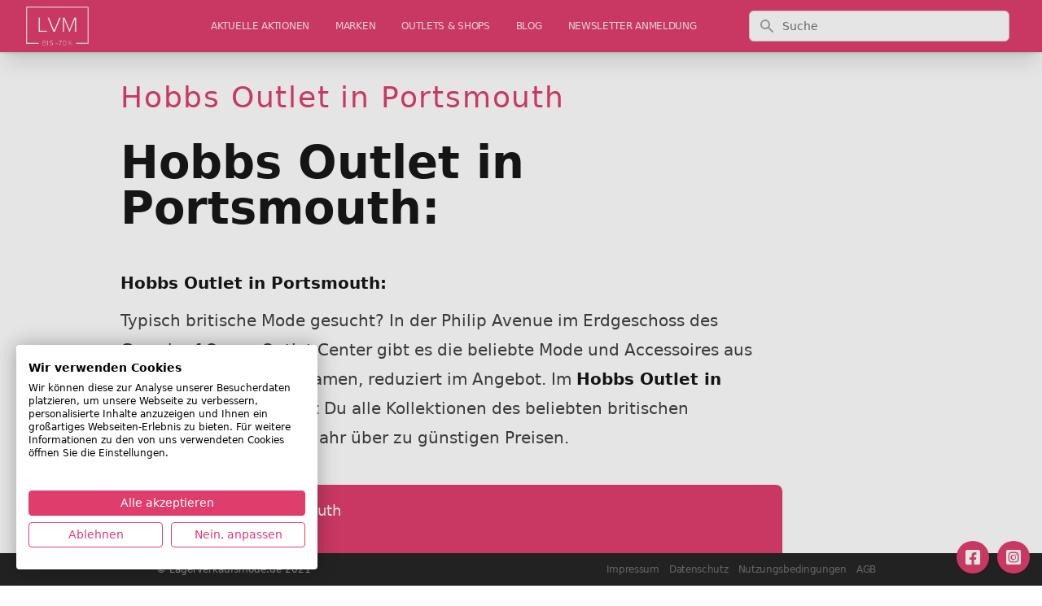

--- FILE ---
content_type: text/html; charset=UTF-8
request_url: https://lagerverkaufsmode.de/outlet/hobbs-outlet-in-portsmouth
body_size: 9669
content:
<!DOCTYPE html><html lang="de" class="text-gray-900 leading-normal"><head><!--script defer src="/cdn.min.js"></script--><script defer src="/jquery-3.7.1.min.js"></script><link rel="apple-touch-icon" sizes="57x57" href="/apple-icon-57x57.png"><link rel="apple-touch-icon" sizes="60x60" href="/apple-icon-60x60.png"><link rel="apple-touch-icon" sizes="72x72" href="/apple-icon-72x72.png"><link rel="apple-touch-icon" sizes="76x76" href="/apple-icon-76x76.png"><link rel="apple-touch-icon" sizes="114x114" href="/apple-icon-114x114.png"><link rel="apple-touch-icon" sizes="120x120" href="/apple-icon-120x120.png"><link rel="apple-touch-icon" sizes="144x144" href="/apple-icon-144x144.png"><link rel="apple-touch-icon" sizes="152x152" href="/apple-icon-152x152.png"><link rel="apple-touch-icon" sizes="180x180" href="/apple-icon-180x180.png"><link rel="icon" type="image/png" sizes="192x192" href="/android-icon-192x192.png"><link rel="icon" type="image/png" sizes="32x32" href="/favicon-32x32.png"><link rel="icon" type="image/png" sizes="96x96" href="/favicon-96x96.png"><link rel="icon" type="image/png" sizes="16x16" href="/favicon-16x16.png"><link rel="manifest" href="/manifest.json"><meta name="msapplication-TileColor" content="#ffffff"><meta name="msapplication-TileImage" content="/ms-icon-144x144.png"><meta name="theme-color" content="#ffffff"><meta charset="utf-8"><meta http-equiv="X-UA-Compatible" content="IE=edge"><meta name="viewport" content="width=device-width, initial-scale=1"><meta name="csrf-token" content=" 8dkucwduu1JncmpzwFp4BYiKXpCOlLsZz2IYiolm"><title>Hobbs Outlet in Portsmouth</title><meta name="description" content=""><link rel="canonical" href="https://lagerverkaufsmode.de/outlet/hobbs-outlet-in-portsmouth"><style>/* nunito-regular - latin */
@font-face {
  font-family: 'Nunito';
  font-style: normal;
  font-weight: 400;
  src: url('/fonts/nunito-v25-latin-regular.eot'); /* IE9 Compat Modes */
  src: local(''),
       url('/fonts/nunito-v25-latin-regular.eot?#iefix') format('embedded-opentype'), /* IE6-IE8 */
       url('/fonts/nunito-v25-latin-regular.woff2') format('woff2'), /* Super Modern Browsers */
       url('/fonts/nunito-v25-latin-regular.woff') format('woff'), /* Modern Browsers */
       url('/fonts/nunito-v25-latin-regular.ttf') format('truetype'), /* Safari, Android, iOS */
       url('/fonts/nunito-v25-latin-regular.svg#Nunito') format('svg'); /* Legacy iOS */
}
/* nunito-300 - latin */
@font-face {
  font-family: 'Nunito';
  font-style: normal;
  font-weight: 300;
  src: url('/fonts/nunito-v25-latin-300.eot'); /* IE9 Compat Modes */
  src: local(''),
       url('/fonts/nunito-v25-latin-300.eot?#iefix') format('embedded-opentype'), /* IE6-IE8 */
       url('/fonts/nunito-v25-latin-300.woff2') format('woff2'), /* Super Modern Browsers */
       url('/fonts/nunito-v25-latin-300.woff') format('woff'), /* Modern Browsers */
       url('/fonts/nunito-v25-latin-300.ttf') format('truetype'), /* Safari, Android, iOS */
       url('/fonts/nunito-v25-latin-300.svg#Nunito') format('svg'); /* Legacy iOS */
}
/* nunito-500 - latin */
@font-face {
  font-family: 'Nunito';
  font-style: normal;
  font-weight: 500;
  src: url('../fonts/nunito-v25-latin-500.eot'); /* IE9 Compat Modes */
  src: local(''),
       url('/fonts/nunito-v25-latin-500.eot?#iefix') format('embedded-opentype'), /* IE6-IE8 */
       url('/fonts/nunito-v25-latin-500.woff2') format('woff2'), /* Super Modern Browsers */
       url('/fonts/nunito-v25-latin-500.woff') format('woff'), /* Modern Browsers */
       url('/fonts/nunito-v25-latin-500.ttf') format('truetype'), /* Safari, Android, iOS */
       url('/fonts/nunito-v25-latin-500.svg#Nunito') format('svg'); /* Legacy iOS */
}
/* nunito-700 - latin */
@font-face {
  font-family: 'Nunito';
  font-style: normal;
  font-weight: 700;
  src: url('/fonts/nunito-v25-latin-700.eot'); /* IE9 Compat Modes */
  src: local(''),
       url('/fonts/nunito-v25-latin-700.eot?#iefix') format('embedded-opentype'), /* IE6-IE8 */
       url('/fonts/nunito-v25-latin-700.woff2') format('woff2'), /* Super Modern Browsers */
       url('/fonts/nunito-v25-latin-700.woff') format('woff'), /* Modern Browsers */
       url('/fonts/nunito-v25-latin-700.ttf') format('truetype'), /* Safari, Android, iOS */
       url('/fonts/nunito-v25-latin-700.svg#Nunito') format('svg'); /* Legacy iOS */
}
/* nunito-800 - latin */
@font-face {
  font-family: 'Nunito';
  font-style: normal;
  font-weight: 800;
  src: url('/fonts/nunito-v25-latin-800.eot'); /* IE9 Compat Modes */
  src: local(''),
       url('/fonts/nunito-v25-latin-800.eot?#iefix') format('embedded-opentype'), /* IE6-IE8 */
       url('/fonts/nunito-v25-latin-800.woff2') format('woff2'), /* Super Modern Browsers */
       url('/fonts/nunito-v25-latin-800.woff') format('woff'), /* Modern Browsers */
       url('/fonts/nunito-v25-latin-800.ttf') format('truetype'), /* Safari, Android, iOS */
       url('/fonts/nunito-v25-latin-800.svg#Nunito') format('svg'); /* Legacy iOS */
}</style><link rel="stylesheet" href="https://cdnjs.cloudflare.com/ajax/libs/font-awesome/6.0.0-beta2/css/brands.min.css" integrity="sha512-lCU0XyQA8yobR7ychVxEOU5rcxs0+aYh/9gNDLaybsgW9hdrtqczjfKVNIS5doY0Y5627/+3UVuoGv7p8QsUFw==" crossorigin="anonymous" referrerpolicy="no-referrer"><link rel="stylesheet" href="/css/tailwind.css?id=ef74e3e1c47718be5c09"><script src="/js/site.js?id=9f9ef150d3486248cf43"></script><style>blockquote {
  background: #f9f9f9;
  border-left: 10px solid rgb(223, 62, 109);
  margin: 1.5em 10px;
  padding: 0.5em 10px;
  quotes: "\201C""\201D""\2018""\2019";
}
blockquote:before {
  color: rgb(223, 62, 109);
  content: open-quote;
  font-size: 4em;
  line-height: 0.1em;
  margin-right: 0.25em;
  vertical-align: -0.4em;
}
blockquote p {
  display: inline;
}

div.text p {margin-bottom: 0.8em;}

ul {list-style-type: disc; margin-left: 1.5em;}
ol {list-style-type: auto; margin-left: 1.5em;}

h2 {font-weight: bold;font-size: 1.2em;margin-bottom: 10px;}
h3 {font-weight: bold;font-size: 1.1em;margin-bottom: 10px;}
h4 {font-weight: bold;margin-bottom: 10px;}</style><script>(function(w,d,t,r,u)
    {
        var f,n,i;
        w[u]=w[u]||[],f=function()
        {
            var o={ti:"5214140"};
            o.q=w[u],w[u]=new UET(o),w[u].push("pageLoad")
        },
        n=d.createElement(t),n.src=r,n.async=1,n.onload=n.onreadystatechange=function()
        {
            var s=this.readyState;
            s&&s!=="loaded"&&s!=="complete"||(f(),n.onload=n.onreadystatechange=null)
        },
        i=d.getElementsByTagName(t)[0],i.parentNode.insertBefore(n,i)
    })
    (window,document,"script","//bat.bing.com/bat.js","uetq");</script><script async src="https://pagead2.googlesyndication.com/pagead/js/adsbygoogle.js?client=ca-pub-3555611374122013" crossorigin="anonymous"></script></head> <body class="min-h-screen bg-white font-sans tracking-normal font-thin"><script src="https://consent.cookiefirst.com/sites/lagerverkaufsmode.de-59e254ab-de0d-43ef-82d5-6e76af3c6399/consent.js"></script> <div class="flex flex-col h-screen justify-between"><header class="bg-white fixed w-full z-10 top-0 shadow-xl" x-data="{ mobileMenuOpen : false }"><nav class="bg-lvm-500 shadow"><div class="px-2 sm:px-4 lg:px-8"><div class="flex justify-between h-16"><div class="flex px-2 lg:px-0"><div class="flex-shrink-0 flex items-center"><a class="text-white no-underline hover:text-white hover:no-underline" href="/"><!-- span class="text-sm font-thin pr-3">Markenmode bis -70% günstiger kaufen</span --> <img id="logo-small" src="/images/lvm_logo_white.png" alt="Lagerverkaufsmode.de" class="inline " style="max-height:48px;"></a></div></div> <div class="lg:flex h-16 hidden lg:ml-6 lg:flex-auto lg:space-x-8 items-center justify-end"><div class="relative group inline-flex flex-col"><a href="/" class="inline-block text-xs font-thin tracking-tight uppercase hover:font-light text-lvm-100 no-underline hover:text-lvm-300">aktuelle Aktionen</a></div> <div class="relative group inline-flex flex-col"><a href="/marken" class="inline-block text-xs font-thin tracking-tight uppercase hover:font-light text-lvm-100 no-underline hover:text-lvm-300">Marken</a></div> <div class="relative group inline-flex flex-col"><a href="/outlets" class="inline-block text-xs font-thin tracking-tight uppercase hover:font-light text-lvm-100 no-underline hover:text-lvm-300">Outlets & Shops</a></div> <div class="relative group inline-flex flex-col"><a href="/blog" class="inline-block text-xs font-thin tracking-tight uppercase hover:font-light text-lvm-100 no-underline hover:text-lvm-300">Blog</a> <ul class="ml-0
absolute left-0 top-full -mt-px list-none p-0 z-50
             bg-lvm-600/95 shadow-lg rounded-md py-2 whitespace-nowrap
             hidden group-hover:block hover:block group-hover:bg-lvm-400"><li class="m-0"><a href="/limango_aktionen" class="block px-4 py-2 text-xs font-thin uppercase text-lvm-500 no-underline group-hover:text-white">
                Limango Aktionen
              </a></li></ul></div> <div class="relative group inline-flex flex-col"><a href="/newsletter-anmeldung" class="inline-block text-xs font-thin tracking-tight uppercase hover:font-light text-lvm-100 no-underline hover:text-lvm-300">Newsletter Anmeldung</a></div></div> <div class="hidden lg:flex-auto lg:flex items-center justify-center px-2 lg:ml-6 lg:justify-end"><div class="max-w-lg w-full lg:max-w-xs"><form action="/suche"><label for="search" class="sr-only">Suche</label> <div class="relative"><div class="absolute inset-y-0 left-0 pl-3 flex items-center pointer-events-none"><!-- Heroicon name: solid/search --> <svg class="h-5 w-5 text-gray-400" xmlns="http://www.w3.org/2000/svg" viewbox="0 0 20 20" fill="currentColor" aria-hidden="true"><path fill-rule="evenodd" d="M8 4a4 4 0 100 8 4 4 0 000-8zM2 8a6 6 0 1110.89 3.476l4.817 4.817a1 1 0 01-1.414 1.414l-4.816-4.816A6 6 0 012 8z" clip-rule="evenodd"></path></svg></div> <input id="search" name="q" class="block w-full pl-10 pr-3 py-2 border border-gray-300 rounded-md leading-5 bg-white placeholder-gray-500 focus:outline-none focus:placeholder-gray-400 focus:ring-1 focus:ring-indigo-500 focus:border-indigo-500 sm:text-sm" placeholder="Suche" type="search"></div></form></div></div> <div class="flex items-center lg:hidden"><button type="button" class="inline-flex items-center justify-center p-2 rounded-md text-white hover:text-gray-500 hover:bg-gray-100 focus:outline-none focus:ring-2 focus:ring-inset focus:ring-lvm-800" aria-controls="mobile-menu" aria-expanded="false" @click="mobileMenuOpen = !mobileMenuOpen"><span class="sr-only">Open main menu</span> <svg class="block h-6 w-6" xmlns="http://www.w3.org/2000/svg" fill="none" viewbox="0 0 24 24" stroke="currentColor" aria-hidden="true"><path stroke-linecap="round" stroke-linejoin="round" stroke-width="2" d="M4 6h16M4 12h16M4 18h16"></path></svg> <svg class="hidden h-6 w-6" xmlns="http://www.w3.org/2000/svg" fill="none" viewbox="0 0 24 24" stroke="currentColor" aria-hidden="true"><path stroke-linecap="round" stroke-linejoin="round" stroke-width="2" d="M6 18L18 6M6 6l12 12"></path></svg></button></div></div></div> <div class="lg:hidden bg-gray-200 hidden" id="mobile-menu" :class="{ 'flex' : mobileMenuOpen , 'hidden' : !mobileMenuOpen}" @click.away="mobileMenuOpen = false"><div class="pt-2 pb-3 space-y-1"><a href="/" class="text-gray-700 block pl-3 py-2 text-base font-medium">aktuelle Aktionen</a> <a href="/marken" class="text-gray-700 block pl-3 py-2 text-base font-medium">Marken</a> <a href="/outlets" class="text-gray-700 block pl-3 py-2 text-base font-medium">Outlets & Shops</a> <a href="/blog" class="text-gray-700 block pl-3 py-2 text-base font-medium">Blog</a> <a href="/limango_aktionen" class="
text-gray-700 block pl-3 py-2 text-base font-medium
">

            &nbsp;&raquo;&nbsp;    Limango Aktionen
              </a> <a href="/newsletter-anmeldung" class="text-gray-700 block pl-3 py-2 text-base font-medium">Newsletter Anmeldung</a> <a href="/impressum" class="text-gray-700 block pl-3 py-2  text-base font-medium">Impressum</a> <a href="/datenschutz" class="text-gray-700 block pl-3 py-2  text-base font-medium">Datenschutz</a> <a href="/nutzungsbedingungen" class="text-gray-700 block pl-3 py-2  text-base font-medium">Nutzungsbedingungen</a> <a href="/agb" class="text-gray-700 block pl-3 py-2  text-base font-medium">AGB</a></div></div></nav></header> <main class="mb-auto mt-10 content"><div class="container w-full md:max-w-5xl mx-auto mt-10"><div class="grid grid-cols-12"><div class="col-span-12 lg:col-span-10"><div class="container w-full md:max-w-4xl mx-auto mt-0"><div class="p-5 pb-20"><article class="prose prose-sm sm:prose lg:prose-lg xl:prose-xl"><h1 class="text-2xl sm:text-3xl lg:text-4xl leading-none text-gray-900 tracking-wider mb-8 text-lvm-500 font-extralight">Hobbs Outlet in Portsmouth</h1> <h1>Hobbs Outlet in Portsmouth:</h1> <h4>Hobbs Outlet in Portsmouth:</h4>
Typisch britische Mode gesucht? In der Philip Avenue im Erdgeschoss des Gunwharf Quays Outlet Center gibt es die beliebte Mode und Accessoires aus dem Hause Hobbs für Damen, reduziert im Angebot. Im <strong>Hobbs Outlet in Portsmouth</strong> bekommst Du alle Kollektionen des beliebten britischen Modehauses das ganze Jahr über zu günstigen Preisen.

<br></article> <div class="bg-lvm-500 shadow overflow-hidden sm:rounded-lg mt-10 mb-10"><div class="px-4 py-5 sm:px-6"><h3 class="text-lg leading-6 font-medium text-white">
      Hobbs Outlet in Portsmouth
    </h3> <p class="mt-1 max-w-2xl text-sm text-gray-200">
      Informationen zum Outlet
    </p></div> <div class="border-t border-gray-200"><dl><div class="bg-gray-50 px-4 py-5 sm:grid sm:grid-cols-3 sm:gap-4 sm:px-6"><dt class="text-sm font-medium text-gray-500">
          Adresse
        </dt> <dd class="mt-1 text-sm text-gray-900 sm:mt-0 sm:col-span-2">
         PO1 3TZ  Portsmouth<br>Gunwharf Quays 
        </dd></div> <div class="bg-white px-4 py-5 sm:grid sm:grid-cols-3 sm:gap-4 sm:px-6"><dt class="text-sm font-medium text-gray-500">
          Öffnungszeiten
        </dt> <dd class="mt-1 text-sm text-gray-900 sm:mt-0 sm:col-span-2">
          Montag – Freitag: 10:00 Uhr – 19.00 Uhr Samstag: 09:00 - 19:00 Sonntag: 10.00 Uhr – 17 Uhr Feiertage: 10.00 Uhr bis 19.00 Uhr
        </dd></div> <div class="bg-gray-50 px-4 py-5 sm:grid sm:grid-cols-3 sm:gap-4 sm:px-6"><dt class="text-sm font-medium text-gray-500">
          Kontakt
        </dt> <dd class="mt-1 text-sm text-gray-900 sm:mt-0 sm:col-span-2">
          +44 (0) 23 9283 6700 
        </dd></div> <div class="bg-white px-4 py-5 sm:grid sm:grid-cols-3 sm:gap-4 sm:px-6"><dt class="text-sm font-medium text-gray-500">
          Marken
        </dt> <dd class="mt-1 text-sm text-gray-900 sm:mt-0 sm:col-span-2">
          Hobbs
        </dd></div> <div class="bg-gray-50 px-4 py-5 sm:grid sm:grid-cols-3 sm:gap-4 sm:px-6"><dt class="text-sm font-medium text-gray-500">
          Produkte
        </dt> <dd class="mt-1 text-sm text-gray-900 sm:mt-0 sm:col-span-2">
          Damenmode, Damenbekleidung, Damenoberbekleidung, Jacken, Mäntel, Blusen, Pullover, Tops, Shirts, T-Shirts, Tunikas, Cardigans, Hosen, Röcke, Kleider, Strick...
        </dd></div> <!--div class="bg-gray-50 px-4 py-5 sm:grid sm:grid-cols-3 sm:gap-4 sm:px-6">
        <dt class="text-sm font-medium text-gray-500">
          Branchen
        </dt>
        <dd class="mt-1 text-sm text-gray-900 sm:mt-0 sm:col-span-2">
          
        </dd>
      </div--></dl></div></div> <div id="more_outlet"><div class="relative bg-white py-16 sm:py-24 lg:py-12"><div class="mx-auto max-w-md px-4 text-center sm:max-w-3xl sm:px-6 lg:px-8 lg:max-w-7xl"><h2 class="text-base font-semibold tracking-wider text-lvm-600 uppercase">Noch auf der Suche?</h2> <p class="mt-2 text-3xl font-extrabold text-gray-900 tracking-tight sm:text-4xl">
      Finde weitere interessante Outlets!
    </p> <p class="mt-5 max-w-prose mx-auto text-xl text-gray-500">
      Sollte dein Lieblingsoutlet noch nicht gelistet sein, melde dich einfach bei uns!
    </p> <div class="mt-12"><div class="grid grid-cols-1 gap-8 sm:grid-cols-2 lg:grid-cols-3"><div class="pt-6"><div class="flow-root bg-lvm-50 rounded-lg px-6 pb-8"><div class="-mt-6"><div><a href="/outlet/ergee-outlet-waidhofen"><span class="inline-flex items-center justify-center p-3 bg-lvm-500 text-white rounded-md shadow-lg font-semibold">
                  Ergee Outlet Waidhofen
                </span></a></div> <h3 class="mt-8 text-lg font-medium text-gray-900 tracking-tight"></h3> <p class="mt-5 text-sm text-gray-500">
                Ergee Outlet Waidhofen:


  
Ergee Outlet Waidhofen-Kinderwäsche und mehr billiger ...
              </p></div></div></div> <div class="pt-6"><div class="flow-root bg-lvm-50 rounded-lg px-6 pb-8"><div class="-mt-6"><div><a href="/outlet/dg-outlet-in-vilafranca-del-penedes"><span class="inline-flex items-center justify-center p-3 bg-lvm-500 text-white rounded-md shadow-lg font-semibold">
                  D&G Outlet in Vilafranca del Penedès
                </span></a></div> <h3 class="mt-8 text-lg font-medium text-gray-900 tracking-tight"></h3> <p class="mt-5 text-sm text-gray-500">
                D&amp;G Outlet in Vilafranca del Penedès:

D&amp;G Outlet in Vilafranca del Penedès:...
              </p></div></div></div> <div class="pt-6"><div class="flow-root bg-lvm-50 rounded-lg px-6 pb-8"><div class="-mt-6"><div><a href="/outlet/tanger-outlets-national-harbor-washington-dc"><span class="inline-flex items-center justify-center p-3 bg-lvm-500 text-white rounded-md shadow-lg font-semibold">
                  Tanger Outlets National Harbor/ Washington DC
                </span></a></div> <h3 class="mt-8 text-lg font-medium text-gray-900 tracking-tight"></h3> <p class="mt-5 text-sm text-gray-500">
                Tanger Outlets National Harbor/ Washington DC:
Die Tanger Outlets National Harbor/ Was...
              </p></div></div></div> <div class="pt-6"><div class="flow-root bg-lvm-50 rounded-lg px-6 pb-8"><div class="-mt-6"><div><a href="/outlet/tweedmill-shopping-outlet-in-st-asaph"><span class="inline-flex items-center justify-center p-3 bg-lvm-500 text-white rounded-md shadow-lg font-semibold">
                  Tweedmill Shopping Outlet in St Asaph
                </span></a></div> <h3 class="mt-8 text-lg font-medium text-gray-900 tracking-tight"></h3> <p class="mt-5 text-sm text-gray-500">
                Tweedmill Shopping Outlet in St Asaph:

North Wales bietet -50% im Tweedmill Shopping...
              </p></div></div></div> <div class="pt-6"><div class="flow-root bg-lvm-50 rounded-lg px-6 pb-8"><div class="-mt-6"><div><a href="/outlet/carole-villiers-outlet-in-villacoublay"><span class="inline-flex items-center justify-center p-3 bg-lvm-500 text-white rounded-md shadow-lg font-semibold">
                  CAROLE VILLIERS Outlet in Villacoublay
                </span></a></div> <h3 class="mt-8 text-lg font-medium text-gray-900 tracking-tight"></h3> <p class="mt-5 text-sm text-gray-500">
                CAROLE VILLIERS Outlet in Villacoublay:

Accessoires für Deine Outfits gibt es billig...
              </p></div></div></div> <div class="pt-6"><div class="flow-root bg-lvm-50 rounded-lg px-6 pb-8"><div class="-mt-6"><div><a href="/outlet/kanz-outlet-hermsdorf"><span class="inline-flex items-center justify-center p-3 bg-lvm-500 text-white rounded-md shadow-lg font-semibold">
                  Kanz Outlet Hermsdorf
                </span></a></div> <h3 class="mt-8 text-lg font-medium text-gray-900 tracking-tight"></h3> <p class="mt-5 text-sm text-gray-500">
                Kanz Outlet Hermsdorf


Im Kanz Outlet Hermsdorf tolle Kindermode in besonderer Qual...
              </p></div></div></div></div></div> <div class="mt-12"><a href="">weitere Vorschläge laden?</a></div></div></div></div> <div id="more_marken"><div class="relative bg-white py-16 sm:py-24 lg:py-12"><div class="mx-auto max-w-md px-4 text-center sm:max-w-3xl sm:px-6 lg:px-8 lg:max-w-7xl"><h2 class="text-base font-semibold tracking-wider text-lvm-600 uppercase">Noch auf der Suche?</h2> <p class="mt-2 text-3xl font-extrabold text-gray-900 tracking-tight sm:text-4xl">
      Finde weitere interessante Marken!
    </p> <p class="mt-5 max-w-prose mx-auto text-xl text-gray-500">
      Sollte deine Lieblingsmarke noch nicht gelistet sein, melde dich einfach bei uns!
    </p> <div class="mt-12"><div class="grid grid-cols-1 gap-8 sm:grid-cols-2 lg:grid-cols-3"><div class="pt-6"><div class="flow-root bg-lvm-50 rounded-lg px-6 pb-8"><div class="-mt-6"><div><a href="/marke/apanage-lagerverkauf" rel="nofollow"><span class="inline-flex items-center justify-center p-3 bg-lvm-500 text-white rounded-md shadow-lg font-semibold">
                  Apanage
                </span></a></div> <h3 class="mt-8 text-lg font-medium text-gray-900 tracking-tight"><a href="/marke/kategorien/elegante-kleidung" rel="nofollow">elegante kleidung</a> </h3> <p class="mt-5 text-sm text-gray-500">
                Apanage Lagerverkauf


 


Gibt es Apanage auch in anderen Lagerverkäufen?
Fashi...
              </p></div></div></div> <div class="pt-6"><div class="flow-root bg-lvm-50 rounded-lg px-6 pb-8"><div class="-mt-6"><div><a href="/marke/kela-outlet" rel="nofollow"><span class="inline-flex items-center justify-center p-3 bg-lvm-500 text-white rounded-md shadow-lg font-semibold">
                  Kela
                </span></a></div> <h3 class="mt-8 text-lg font-medium text-gray-900 tracking-tight"><a href="/marke/kategorien/dekoration" rel="nofollow">dekoration</a> </h3> <p class="mt-5 text-sm text-gray-500">
                Kela Outlet:
Tolle Dinge für den Haushalt findest du von Kela!
WIE FUNKTIONIERT DER L...
              </p></div></div></div> <div class="pt-6"><div class="flow-root bg-lvm-50 rounded-lg px-6 pb-8"><div class="-mt-6"><div><a href="/marke/ftr" rel="nofollow"><span class="inline-flex items-center justify-center p-3 bg-lvm-500 text-white rounded-md shadow-lg font-semibold">
                  FTR
                </span></a></div> <h3 class="mt-8 text-lg font-medium text-gray-900 tracking-tight"><a href="/marke/kategorien/reitartikel" rel="nofollow">reitartikel</a> </h3> <p class="mt-5 text-sm text-gray-500">
                FTR Outlet:
Bei Fashion to Ride - FTR - erhältst du topaktuelle und moderne Designermo...
              </p></div></div></div> <div class="pt-6"><div class="flow-root bg-lvm-50 rounded-lg px-6 pb-8"><div class="-mt-6"><div><a href="/marke/shoe-biz-outlet" rel="nofollow"><span class="inline-flex items-center justify-center p-3 bg-lvm-500 text-white rounded-md shadow-lg font-semibold">
                  Shoe Biz
                </span></a></div> <h3 class="mt-8 text-lg font-medium text-gray-900 tracking-tight"><a href="/marke/kategorien/schuhmarken" rel="nofollow">schuhmarken</a> </h3> <p class="mt-5 text-sm text-gray-500">
                Shoe Biz Outlet:
Wer gerne außergewöhliche  Schuhe trägt, der ist bei der Marke Shoe B...
              </p></div></div></div> <div class="pt-6"><div class="flow-root bg-lvm-50 rounded-lg px-6 pb-8"><div class="-mt-6"><div><a href="/marke/chateau-de-sable-outlet" rel="nofollow"><span class="inline-flex items-center justify-center p-3 bg-lvm-500 text-white rounded-md shadow-lg font-semibold">
                  Château de Sable
                </span></a></div> <h3 class="mt-8 text-lg font-medium text-gray-900 tracking-tight"><a href="/marke/kategorien/kindermode" rel="nofollow">kindermode</a> </h3> <p class="mt-5 text-sm text-gray-500">
                Château de Sable Outlet
Die süßesten Klamotten für ihre Kids findet ihr bei Château de...
              </p></div></div></div> <div class="pt-6"><div class="flow-root bg-lvm-50 rounded-lg px-6 pb-8"><div class="-mt-6"><div><a href="/marke/lykkelig-outlet" rel="nofollow"><span class="inline-flex items-center justify-center p-3 bg-lvm-500 text-white rounded-md shadow-lg font-semibold">
                  Lykkelig
                </span></a></div> <h3 class="mt-8 text-lg font-medium text-gray-900 tracking-tight"><a href="/marke/kategorien/junge-mode" rel="nofollow">junge mode</a> </h3> <p class="mt-5 text-sm text-gray-500">
                Lykkelig Outlet:
Tolle, fröhliche Mode gibt es von der Newcomermarke Lykkelig!
WIE FU...
              </p></div></div></div></div></div> <div class="mt-12"><a href="">weitere Vorschläge laden?</a></div></div></div></div> <div id="more_outlet"><div class="relative bg-white py-16 sm:py-24 lg:py-12"><div class="mx-auto max-w-md px-4 text-center sm:max-w-3xl sm:px-6 lg:px-8 lg:max-w-7xl"><h2 class="text-base font-semibold tracking-wider text-lvm-600 uppercase">Noch auf der Suche?</h2> <p class="mt-2 text-3xl font-extrabold text-gray-900 tracking-tight sm:text-4xl">
      Finde weitere interessante Outlets!
    </p> <p class="mt-5 max-w-prose mx-auto text-xl text-gray-500">
      Sollte dein Lieblingsoutlet noch nicht gelistet sein, melde dich einfach bei uns!
    </p> <div class="mt-12"><div class="grid grid-cols-1 gap-8 sm:grid-cols-2 lg:grid-cols-3"><div class="pt-6"><div class="flow-root bg-lvm-50 rounded-lg px-6 pb-8"><div class="-mt-6"><div><a href="/outlet/chapelle-jewellery-outlet-in-salford-quays"><span class="inline-flex items-center justify-center p-3 bg-lvm-500 text-white rounded-md shadow-lg font-semibold">
                  Chapelle Jewellery Outlet in Salford Quays
                </span></a></div> <h3 class="mt-8 text-lg font-medium text-gray-900 tracking-tight"></h3> <p class="mt-5 text-sm text-gray-500">
                Chapelle Jewellery Outlet in Salford Quays:

Chapelle Jewellery Outlet in Salford Qua...
              </p></div></div></div> <div class="pt-6"><div class="flow-root bg-lvm-50 rounded-lg px-6 pb-8"><div class="-mt-6"><div><a href="/outlet/levis-outlet-in-cheshire-oaks"><span class="inline-flex items-center justify-center p-3 bg-lvm-500 text-white rounded-md shadow-lg font-semibold">
                  Levi's Outlet in Cheshire Oaks
                </span></a></div> <h3 class="mt-8 text-lg font-medium text-gray-900 tracking-tight"></h3> <p class="mt-5 text-sm text-gray-500">
                Levi's Outlet in Cheshire Oaks:

Levi's Outlet in Cheshire Oaks:
Auch Mode von  Levi...
              </p></div></div></div> <div class="pt-6"><div class="flow-root bg-lvm-50 rounded-lg px-6 pb-8"><div class="-mt-6"><div><a href="/outlet/lagerverkauf-outlets-in-neumunster"><span class="inline-flex items-center justify-center p-3 bg-lvm-500 text-white rounded-md shadow-lg font-semibold">
                  Neumünster 
                </span></a></div> <h3 class="mt-8 text-lg font-medium text-gray-900 tracking-tight"></h3> <p class="mt-5 text-sm text-gray-500">
                Neumünster - Lagerverkauf &amp; Outlet Übersicht:

Die kreisfreie Stadt Neumünster is...
              </p></div></div></div> <div class="pt-6"><div class="flow-root bg-lvm-50 rounded-lg px-6 pb-8"><div class="-mt-6"><div><a href="/outlet/2xl-to-8xl-big-clobber-outlet-in-clacton-on-sea"><span class="inline-flex items-center justify-center p-3 bg-lvm-500 text-white rounded-md shadow-lg font-semibold">
                  2XL To 8XL - Big Clobber Outlet in Clacton-On-Sea
                </span></a></div> <h3 class="mt-8 text-lg font-medium text-gray-900 tracking-tight"></h3> <p class="mt-5 text-sm text-gray-500">
                2XL To 8XL - Big Clobber Outlet in Clacton-On-Sea:

2XL To 8XL - Big Clobber Outlet i...
              </p></div></div></div> <div class="pt-6"><div class="flow-root bg-lvm-50 rounded-lg px-6 pb-8"><div class="-mt-6"><div><a href="/outlet/isabell-outlet-in-ehrenberg"><span class="inline-flex items-center justify-center p-3 bg-lvm-500 text-white rounded-md shadow-lg font-semibold">
                  Isabell Outlet in Ehrenberg
                </span></a></div> <h3 class="mt-8 text-lg font-medium text-gray-900 tracking-tight"></h3> <p class="mt-5 text-sm text-gray-500">
                Isabell Outlet in Ehrenberg:


Für Frauen mit Stil gibt es im Isabell Outlet in Ehre...
              </p></div></div></div> <div class="pt-6"><div class="flow-root bg-lvm-50 rounded-lg px-6 pb-8"><div class="-mt-6"><div><a href="/outlet/gap-outlet-in-stoke-on-trent"><span class="inline-flex items-center justify-center p-3 bg-lvm-500 text-white rounded-md shadow-lg font-semibold">
                  GAP Outlet in Stoke-on-Trent
                </span></a></div> <h3 class="mt-8 text-lg font-medium text-gray-900 tracking-tight"></h3> <p class="mt-5 text-sm text-gray-500">
                GAP Outlet in Stoke-on-Trent:

GAP Outlet in Stoke-on-Trent:
Mode für die gesamte Fa...
              </p></div></div></div></div></div> <div class="mt-12"><a href="">weitere Vorschläge laden?</a></div></div></div></div> <style>[x-cloak]{display:none}</style> <div class="mt-10 px-4 py-6 sm:py-8 bg-lvm-500 rounded-lg mb-10 shadow" x-data="signupantler()"><!-- Formular --> <div x-show="isShowing" x-cloak=""><div class="w-full text-center xl:text-center"><h2 class="text-xl uppercase font-extrabold tracking-tight text-white sm:text-3xl md:text-3xl">
        MARKENMODE BIS -70% GÜNSTIGER KAUFEN
      </h2> <p class="mt-3 max-w-2xl mx-auto xl:mx-0 text-lg leading-6 text-gray-200">JETZT KOSTENLOS ANMELDEN!</p></div> <div class="mt-8 sm:w-full sm:max-w-lg mx-auto xl:mx-auto"><form id="signupForm" class="space-y-2" x-on:submit.prevent="submitForm"><!-- Email --> <div class="p-2"><input id="emailAddressCta" name="email" type="email" required class="w-full border-white px-5 py-3 placeholder-gray-500 focus:outline-none focus:ring-2 focus:ring-lvm-300 rounded-md" placeholder="Email*" x-on:input="clearFieldError($el)"> <p class="text-red-300 text-sm mt-1" x-show="fieldHasError('email')">Bitte gib eine gültige Email-Adresse an.</p></div> <!-- Vorname --> <div class="p-2"><input id="firstNameCta" name="first_name" type="text" required class="w-full border-white px-5 py-3 placeholder-gray-500 focus:outline-none focus:ring-2 focus:ring-lvm-300 rounded-md" placeholder="Vorname*" x-on:input="clearFieldError($el)"> <p class="text-red-300 text-sm mt-1" x-show="fieldHasError('first_name')">Bitte gib deinen Vornamen an.</p></div> <!-- Nachname --> <div class="p-2"><input id="lastNameCta" name="last_name" type="text" required class="w-full border-white px-5 py-3 placeholder-gray-500 focus:outline-none focus:ring-2 focus:ring-lvm-300 rounded-md" placeholder="Name*" x-on:input="clearFieldError($el)"> <p class="text-red-300 text-sm mt-1" x-show="fieldHasError('last_name')">Bitte gib deinen Nachnamen an.</p></div> <!-- Datenschutz-Checkbox (required) --> <div class="p-2"><label for="consentCta" class="flex items-start gap-3 text-sm text-gray-200 select-none"><input id="consentCta" name="consent" type="checkbox" value="1" required class="mt-1 h-5 w-5 mr-2 rounded border-white focus:outline-none focus:ring-2 focus:ring-lvm-300" x-on:change="clearFieldError($el)"> <span class="mt-1">
              Ich akzeptiere
			  <a href="/datenschutz" class="text-white font-light underline" target="_datenschutz">Datenschutz</a> und <a href="/nutzungsbedingungen" class="text-white font-light underline" target="_nutzungsbedingungen">Nutzungsbedingungen</a>. Ich bin damit einverstanden, dass lagerverkaufsmode.de/Enopp GmbH mich per E-Mail über Angebote aus ihrem Geschäftsbereich oder von Dritten informiert. Das Einverständnis kann ich jederzeit <a href="/nutzungsbedingungen" class="text-white font-light underline" target="_nutzungsbedingungen">widerrufen</a>.
            </span></label> <p class="text-red-300 text-sm mt-1" x-show="fieldHasError('consent')">Bitte bestätige die Datenschutz- und Nutzungsbedingungen.</p></div> <!-- OK Button --> <div class="p-2"><button id="submitCta" type="submit" :disabled="loading" :class="loading ? 'opacity-70 cursor-not-allowed' : ''" class="mt-2 w-full flex items-center justify-center px-5 py-4 border border-transparent shadow text-lg font-semibold rounded-md text-white bg-lvm-800 hover:bg-lvm-400 focus:outline-none focus:ring-2 focus:ring-offset-2 focus:ring-lvm-300"><span x-show="!loading">OK</span> <span x-show="loading">Bitte warten…</span></button></div></form></div></div> <!-- Danke-Bildschirm --> <div x-show="!isShowing" x-cloak=""><div class="w-full text-center"><span class="text-5xl text-white font-black">Danke!</span><br> <span class="text-white">Bitte bestätige noch die Double-Opt-In E-Mail, die wir dir gerade geschickt haben.</span></div></div></div> <script>function signupantler() {
  return {
    isShowing: true,
    loading: false,
    errors: new Set(),

    fieldHasError(name) { return this.errors.has(name); },

    clearFieldError(el) {
      this.errors.delete(el.name);
      if (el.type === 'checkbox') {
        el.classList.remove('ring-2', 'ring-red-500');
      } else {
        el.classList.remove('border-red-500');
      }
    },

    validateRequired(form) {
      this.errors.clear();
      const required = form.querySelectorAll('[required]');
      let ok = true;

      required.forEach((el) => {
        if (el.type === 'checkbox') {
          if (!el.checked) {
            ok = false;
            this.errors.add(el.name);
            el.classList.add('ring-2', 'ring-red-500');
          }
          return;
        }

        const val = (el.value || '').trim();
        if (!val) {
          ok = false;
          this.errors.add(el.name);
          el.classList.add('border-red-500');
        }
      });

      return ok;
    },

    async submitForm(e) {
      const form = document.getElementById('signupForm');
      if (!this.validateRequired(form)) return;

      // Conversion-Tracking (nur wenn vorhanden)
      if (typeof gtag_report_conversion === 'function') gtag_report_conversion();
      if (typeof uet_report_conversion === 'function') uet_report_conversion();

      this.loading = true;

      const data = new FormData(form);
      if (!data.has('api_source')) data.set('api_source', 'cta');

      try {
        const res = await fetch('/proxy/signup', {
          method: 'POST',
          headers: {
            'Accept': 'application/json',
            'X-CSRF-TOKEN': (document.querySelector('meta[name="csrf-token"]')||{}).content || ''
          },
          body: data
        });

        const json = await res.json().catch(() => ({}));
        if (res.ok) {
          this.isShowing = false; // Danke-Screen anzeigen
          form.reset();
        } else {
          alert(json.message || 'Ups – da ist etwas schiefgelaufen. Bitte später erneut versuchen.');
        }
      } catch (err) {
        console.error(err);
        alert('Verbindung fehlgeschlagen. Bitte später erneut versuchen.');
      } finally {
        this.loading = false;
      }
    }
  }
}</script> <div id="more_marken"><div class="relative bg-white py-16 sm:py-24 lg:py-12"><div class="mx-auto max-w-md px-4 text-center sm:max-w-3xl sm:px-6 lg:px-8 lg:max-w-7xl"><h2 class="text-base font-semibold tracking-wider text-lvm-600 uppercase">Noch auf der Suche?</h2> <p class="mt-2 text-3xl font-extrabold text-gray-900 tracking-tight sm:text-4xl">
      Finde weitere interessante Marken!
    </p> <p class="mt-5 max-w-prose mx-auto text-xl text-gray-500">
      Sollte deine Lieblingsmarke noch nicht gelistet sein, melde dich einfach bei uns!
    </p> <div class="mt-12"><div class="grid grid-cols-1 gap-8 sm:grid-cols-2 lg:grid-cols-3"><div class="pt-6"><div class="flow-root bg-lvm-50 rounded-lg px-6 pb-8"><div class="-mt-6"><div><a href="/marke/connemara" rel="nofollow"><span class="inline-flex items-center justify-center p-3 bg-lvm-500 text-white rounded-md shadow-lg font-semibold">
                  Connemara
                </span></a></div> <h3 class="mt-8 text-lg font-medium text-gray-900 tracking-tight"><a href="/marke/kategorien/elegante-kleidung" rel="nofollow">elegante kleidung</a> </h3> <p class="mt-5 text-sm text-gray-500">
                Connemara Lagerverkauf:
Connemara - ein deutsches Label bietet eine sehr feine edle St...
              </p></div></div></div> <div class="pt-6"><div class="flow-root bg-lvm-50 rounded-lg px-6 pb-8"><div class="-mt-6"><div><a href="/marke/kaviaari-outlet" rel="nofollow"><span class="inline-flex items-center justify-center p-3 bg-lvm-500 text-white rounded-md shadow-lg font-semibold">
                  Kaviaari
                </span></a></div> <h3 class="mt-8 text-lg font-medium text-gray-900 tracking-tight"><a href="/marke/kategorien/kosmetikmarken" rel="nofollow">kosmetikmarken</a> </h3> <p class="mt-5 text-sm text-gray-500">
                Kaviaari Outlet:
Kaviar für dein Gesicht? Auch das gibt es, wie die Marke Kaviaari mit...
              </p></div></div></div> <div class="pt-6"><div class="flow-root bg-lvm-50 rounded-lg px-6 pb-8"><div class="-mt-6"><div><a href="/marke/elfo-outlet" rel="nofollow"><span class="inline-flex items-center justify-center p-3 bg-lvm-500 text-white rounded-md shadow-lg font-semibold">
                  Elfo
                </span></a></div> <h3 class="mt-8 text-lg font-medium text-gray-900 tracking-tight"><a href="/marke/kategorien/designermobel" rel="nofollow">designermobel</a> </h3> <p class="mt-5 text-sm text-gray-500">
                Elfo Outlet:
Die deutsche Marke Elfo steht ganz im Zeichen der Holz-Möbel und bietet a...
              </p></div></div></div> <div class="pt-6"><div class="flow-root bg-lvm-50 rounded-lg px-6 pb-8"><div class="-mt-6"><div><a href="/marke/jokey-outlet" rel="nofollow"><span class="inline-flex items-center justify-center p-3 bg-lvm-500 text-white rounded-md shadow-lg font-semibold">
                  Jokey
                </span></a></div> <h3 class="mt-8 text-lg font-medium text-gray-900 tracking-tight"><a href="/marke/kategorien/designermobel" rel="nofollow">designermobel</a> </h3> <p class="mt-5 text-sm text-gray-500">
                Jokey Outlet:
Jokey - Designermöbel, die es in sich haben .
WIE FUNKTIONIERT DER LAGE...
              </p></div></div></div> <div class="pt-6"><div class="flow-root bg-lvm-50 rounded-lg px-6 pb-8"><div class="-mt-6"><div><a href="/marke/compactor-outlet" rel="nofollow"><span class="inline-flex items-center justify-center p-3 bg-lvm-500 text-white rounded-md shadow-lg font-semibold">
                  Compactor
                </span></a></div> <h3 class="mt-8 text-lg font-medium text-gray-900 tracking-tight"><a href="/marke/kategorien/haushaltsmarken" rel="nofollow">haushaltsmarken</a> </h3> <p class="mt-5 text-sm text-gray-500">
                Compactor Outlet:
Compactor kommt dir beim Ordnung schaffen zu Hause extrem entgegen u...
              </p></div></div></div> <div class="pt-6"><div class="flow-root bg-lvm-50 rounded-lg px-6 pb-8"><div class="-mt-6"><div><a href="/marke/hackett" rel="nofollow"><span class="inline-flex items-center justify-center p-3 bg-lvm-500 text-white rounded-md shadow-lg font-semibold">
                  Hackett
                </span></a></div> <h3 class="mt-8 text-lg font-medium text-gray-900 tracking-tight"><a href="/marke/kategorien/elegante-kleidung" rel="nofollow">elegante kleidung</a> </h3> <p class="mt-5 text-sm text-gray-500">
                Hackett Lagerverkauf:
Hackett London, das ist luxuriöse Herrenmode für Alltag, Büro un...
              </p></div></div></div></div></div> <div class="mt-12"><a href="">weitere Vorschläge laden?</a></div></div></div></div> <style>[x-cloak]{display:none}</style> <div class="mt-10 px-4 py-6 sm:py-8 bg-lvm-500 rounded-lg mb-10 shadow" x-data="signupantler()"><!-- Formular --> <div x-show="isShowing" x-cloak=""><div class="w-full text-center xl:text-center"><h2 class="text-xl uppercase font-extrabold tracking-tight text-white sm:text-3xl md:text-3xl">
        MARKENMODE BIS -70% GÜNSTIGER KAUFEN
      </h2> <p class="mt-3 max-w-2xl mx-auto xl:mx-0 text-lg leading-6 text-gray-200">JETZT KOSTENLOS ANMELDEN!</p></div> <div class="mt-8 sm:w-full sm:max-w-lg mx-auto xl:mx-auto"><form id="signupForm" class="space-y-2" x-on:submit.prevent="submitForm"><!-- Email --> <div class="p-2"><input id="emailAddressCta" name="email" type="email" required class="w-full border-white px-5 py-3 placeholder-gray-500 focus:outline-none focus:ring-2 focus:ring-lvm-300 rounded-md" placeholder="Email*" x-on:input="clearFieldError($el)"> <p class="text-red-300 text-sm mt-1" x-show="fieldHasError('email')">Bitte gib eine gültige Email-Adresse an.</p></div> <!-- Vorname --> <div class="p-2"><input id="firstNameCta" name="first_name" type="text" required class="w-full border-white px-5 py-3 placeholder-gray-500 focus:outline-none focus:ring-2 focus:ring-lvm-300 rounded-md" placeholder="Vorname*" x-on:input="clearFieldError($el)"> <p class="text-red-300 text-sm mt-1" x-show="fieldHasError('first_name')">Bitte gib deinen Vornamen an.</p></div> <!-- Nachname --> <div class="p-2"><input id="lastNameCta" name="last_name" type="text" required class="w-full border-white px-5 py-3 placeholder-gray-500 focus:outline-none focus:ring-2 focus:ring-lvm-300 rounded-md" placeholder="Name*" x-on:input="clearFieldError($el)"> <p class="text-red-300 text-sm mt-1" x-show="fieldHasError('last_name')">Bitte gib deinen Nachnamen an.</p></div> <!-- Datenschutz-Checkbox (required) --> <div class="p-2"><label for="consentCta" class="flex items-start gap-3 text-sm text-gray-200 select-none"><input id="consentCta" name="consent" type="checkbox" value="1" required class="mt-1 h-5 w-5 mr-2 rounded border-white focus:outline-none focus:ring-2 focus:ring-lvm-300" x-on:change="clearFieldError($el)"> <span class="mt-1">
              Ich akzeptiere
			  <a href="/datenschutz" class="text-white font-light underline" target="_datenschutz">Datenschutz</a> und <a href="/nutzungsbedingungen" class="text-white font-light underline" target="_nutzungsbedingungen">Nutzungsbedingungen</a>. Ich bin damit einverstanden, dass lagerverkaufsmode.de/Enopp GmbH mich per E-Mail über Angebote aus ihrem Geschäftsbereich oder von Dritten informiert. Das Einverständnis kann ich jederzeit <a href="/nutzungsbedingungen" class="text-white font-light underline" target="_nutzungsbedingungen">widerrufen</a>.
            </span></label> <p class="text-red-300 text-sm mt-1" x-show="fieldHasError('consent')">Bitte bestätige die Datenschutz- und Nutzungsbedingungen.</p></div> <!-- OK Button --> <div class="p-2"><button id="submitCta" type="submit" :disabled="loading" :class="loading ? 'opacity-70 cursor-not-allowed' : ''" class="mt-2 w-full flex items-center justify-center px-5 py-4 border border-transparent shadow text-lg font-semibold rounded-md text-white bg-lvm-800 hover:bg-lvm-400 focus:outline-none focus:ring-2 focus:ring-offset-2 focus:ring-lvm-300"><span x-show="!loading">OK</span> <span x-show="loading">Bitte warten…</span></button></div></form></div></div> <!-- Danke-Bildschirm --> <div x-show="!isShowing" x-cloak=""><div class="w-full text-center"><span class="text-5xl text-white font-black">Danke!</span><br> <span class="text-white">Bitte bestätige noch die Double-Opt-In E-Mail, die wir dir gerade geschickt haben.</span></div></div></div> <script>function signupantler() {
  return {
    isShowing: true,
    loading: false,
    errors: new Set(),

    fieldHasError(name) { return this.errors.has(name); },

    clearFieldError(el) {
      this.errors.delete(el.name);
      if (el.type === 'checkbox') {
        el.classList.remove('ring-2', 'ring-red-500');
      } else {
        el.classList.remove('border-red-500');
      }
    },

    validateRequired(form) {
      this.errors.clear();
      const required = form.querySelectorAll('[required]');
      let ok = true;

      required.forEach((el) => {
        if (el.type === 'checkbox') {
          if (!el.checked) {
            ok = false;
            this.errors.add(el.name);
            el.classList.add('ring-2', 'ring-red-500');
          }
          return;
        }

        const val = (el.value || '').trim();
        if (!val) {
          ok = false;
          this.errors.add(el.name);
          el.classList.add('border-red-500');
        }
      });

      return ok;
    },

    async submitForm(e) {
      const form = document.getElementById('signupForm');
      if (!this.validateRequired(form)) return;

      // Conversion-Tracking (nur wenn vorhanden)
      if (typeof gtag_report_conversion === 'function') gtag_report_conversion();
      if (typeof uet_report_conversion === 'function') uet_report_conversion();

      this.loading = true;

      const data = new FormData(form);
      if (!data.has('api_source')) data.set('api_source', 'cta');

      try {
        const res = await fetch('/proxy/signup', {
          method: 'POST',
          headers: {
            'Accept': 'application/json',
            'X-CSRF-TOKEN': (document.querySelector('meta[name="csrf-token"]')||{}).content || ''
          },
          body: data
        });

        const json = await res.json().catch(() => ({}));
        if (res.ok) {
          this.isShowing = false; // Danke-Screen anzeigen
          form.reset();
        } else {
          alert(json.message || 'Ups – da ist etwas schiefgelaufen. Bitte später erneut versuchen.');
        }
      } catch (err) {
        console.error(err);
        alert('Verbindung fehlgeschlagen. Bitte später erneut versuchen.');
      } finally {
        this.loading = false;
      }
    }
  }
}</script> <iframe src="https://www.facebook.com/plugins/share_button.php?href=https://lagerverkaufsmode.de/outlet/hobbs-outlet-in-portsmouth?layout=button&size=small&appId=267844620080520&width=67&height=20" width="67" height="20" style="border:none;overflow:hidden" scrolling="no" frameborder="0" allowfullscreen allow="autoplay; clipboard-write; encrypted-media; picture-in-picture; web-share"></iframe></div></div></div> <style>.min-lg-block { display: none; }
@media (min-width: 1024px) {
  .min-lg-block { display: block; }
}</style> <div class="px-5 lg:px-0 col-span-12 lg:col-span-2"><div class="container mx-auto md:max-w-4xl mx-auto mt-10"><div class="min-lg-block" id="skyscraper"><script async src="//pagead2.googlesyndication.com/pagead/js/adsbygoogle.js"></script> <ins class="adsbygoogle" style="display:inline-block;width:160px;height:600px" data-ad-client="ca-pub-3555611374122013" data-ad-slot="7664488807"></ins></div> <br clear="all"><br clear="all"></div></div></div></div></main> <footer class="bg-gray-800 fixed w-full z-10 bottom-0"><nav class="w-full z-10 top-0 pt-3 pb-3"><div class="container w-full md:max-w-4xl mx-auto flex flex-nowrap items-center"><div class="flex w-full justify-start text-white"><span class="text-xs font-thin text-gray-400">&copy; Lagerverkaufsmode.de 2021</span></div> <div class="flex w-full justify-end"><ul class="list-reset flex justify-between flex-1 md:flex-none text-xs" style="list-style-type: none;"><li class="mr-3"><i class="fas fa-angle-right"></i> <a class="inline-block text-xs font-thin tracking-tight hover:font-light text-gray-500 no-underline hover:text-gray-100" href="/impressum">Impressum</a></li> <li class="mr-3"><i class="fas fa-angle-right"></i> <a class="inline-block text-xs font-thin tracking-tight hover:font-light text-gray-500 no-underline hover:text-gray-100" href="/datenschutz">Datenschutz</a></li> <li class="mr-3"><i class="fas fa-angle-right"></i> <a class="inline-block text-xs font-thin tracking-tight hover:font-light text-gray-500 no-underline hover:text-gray-100" href="/nutzungsbedingungen">Nutzungsbedingungen</a></li> <li class="mr-3"><i class="fas fa-angle-right"></i> <a class="inline-block text-xs font-thin tracking-tight hover:font-light text-gray-500 no-underline hover:text-gray-100" href="/agb">AGB</a></li> <!--li class="mr-3"><a href="https://www.facebook.com/lagerverkaufsmode.de" target="_social" class="inline-block text hover:font-light text-lvm-500 no-underline hover:text-gray-100"><i class="fab fa-facebook-square" style="font-style: normal;font-size:1.2em;"></i></a></li>
                                <li class="mr-3"><a href="https://www.instagram.com/lagerverkaufsmode/" target="_social" class="inline-block text hover:font-light text-lvm-500 no-underline hover:text-gray-100"><i class="fab fa-instagram-square" style="font-style: normal;font-size:1.2em;"></i></a></li--></ul></div></div></nav></footer></div> <script src="https://code.jquery.com/jquery-3.6.0.min.js" integrity="sha256-/xUj+3OJU5yExlq6GSYGSHk7tPXikynS7ogEvDej/m4=" crossorigin="anonymous"></script> <script async src="https://www.googletagmanager.com/gtag/js?id=UA-48638304-1"></script> <script>window._taboola = window._taboola || [];
  _taboola.push({flush: true});</script> <div class="bg-lvm-500 shadow"><a href="https://www.instagram.com/lagerverkaufsmode/" target="_social" style="z-index: 999999910;
    position: fixed;
    bottom: 15px;
    right: 15px;
    height: 40px;
    width: 40px;
    border-radius: 50%!important;padding-top: 5px; text-align:center;" class="bg-lvm-500 shadow"><i class="fab fa-instagram-square" style="font-style: normal;font-size:1.3em;color:#fff;"></i></a> <a href="https://www.facebook.com/lagerverkaufsmode.de" target="_social" style="z-index: 999999910;
    position: fixed;
    bottom: 15px;
    right: 65px;
    height: 40px;
    width: 40px;
    border-radius: 50%!important;padding-top: 5px; text-align:center;" class="bg-lvm-500 shadow"><i class="fab fa-facebook-square" style="font-style: normal;font-size:1.3em;color:#fff;"></i></a></div></body></html>

--- FILE ---
content_type: text/html; charset=utf-8
request_url: https://www.google.com/recaptcha/api2/aframe
body_size: 267
content:
<!DOCTYPE HTML><html><head><meta http-equiv="content-type" content="text/html; charset=UTF-8"></head><body><script nonce="Yn3i3ksrbv_RTTGD5RN3Pw">/** Anti-fraud and anti-abuse applications only. See google.com/recaptcha */ try{var clients={'sodar':'https://pagead2.googlesyndication.com/pagead/sodar?'};window.addEventListener("message",function(a){try{if(a.source===window.parent){var b=JSON.parse(a.data);var c=clients[b['id']];if(c){var d=document.createElement('img');d.src=c+b['params']+'&rc='+(localStorage.getItem("rc::a")?sessionStorage.getItem("rc::b"):"");window.document.body.appendChild(d);sessionStorage.setItem("rc::e",parseInt(sessionStorage.getItem("rc::e")||0)+1);localStorage.setItem("rc::h",'1769379431734');}}}catch(b){}});window.parent.postMessage("_grecaptcha_ready", "*");}catch(b){}</script></body></html>

--- FILE ---
content_type: text/css
request_url: https://consent.cookiefirst.com/sites/lagerverkaufsmode.de-59e254ab-de0d-43ef-82d5-6e76af3c6399/styles.css?v=4188d8c4-ac93-410b-814e-bbe61f509dce
body_size: 63
content:
.cookiefirst-root {--banner-font-family: inherit !important;--banner-width: 100% !important;--banner-bg-color: rgba(255, 255, 255, 1) !important;--banner-shadow: 0.3 !important;--banner-text-color: rgba(0, 0, 0, 1) !important;--banner-outline-color: rgba(255,82,0,1) !important;--banner-accent-color: rgba(223, 62, 109, 1) !important;--banner-text-on-accent-bg: rgba(255,255,255,1) !important;--banner-border-radius:4px !important;--banner-backdrop-color: rgba(0,0,0,0.1) !important;--banner-widget-border-radius: 4px !important;--banner-btn-primary-text:rgba(255,255,255,1) !important;--banner-btn-primary-bg:rgba(223, 62, 109, 1) !important;--banner-btn-primary-border-color:rgba(223, 62, 109, 1) !important;--banner-btn-primary-border-radius:4px !important;--banner-btn-primary-hover-text:rgba(223, 62, 109, 1) !important;--banner-btn-primary-hover-bg:rgba(0,0,0,0) !important;--banner-btn-primary-hover-border-color:rgba(223, 62, 109, 1) !important;--banner-btn-primary-hover-border-radius:4px !important;--banner-btn-secondary-text:rgba(223, 62, 109, 1) !important;--banner-btn-secondary-bg:rgba(0,0,0,0) !important;--banner-btn-secondary-border-color:rgba(223, 62, 109, 1) !important;--banner-btn-secondary-border-radius:4px !important;--banner-btn-secondary-hover-text:rgba(255,255,255,1) !important;--banner-btn-secondary-hover-bg:rgba(223, 62, 109, 1) !important;--banner-btn-secondary-hover-border-color:rgba(223, 62, 109, 1) !important;--banner-btn-secondary-hover-border-radius:4px !important;--banner-btn-floating-bg:rgba(223, 62, 109, 1) !important;--banner-btn-floating-border:rgba(223, 62, 109, 1) !important;--banner-btn-floating-icon:rgba(255,255,255,1) !important;--banner-btn-floating-hover-bg:rgba(255,255,255,1) !important;--banner-btn-floating-hover-border:rgba(223, 62, 109, 1) !important;--banner-btn-floating-hover-icon:rgba(223, 62, 109, 1) !important;}